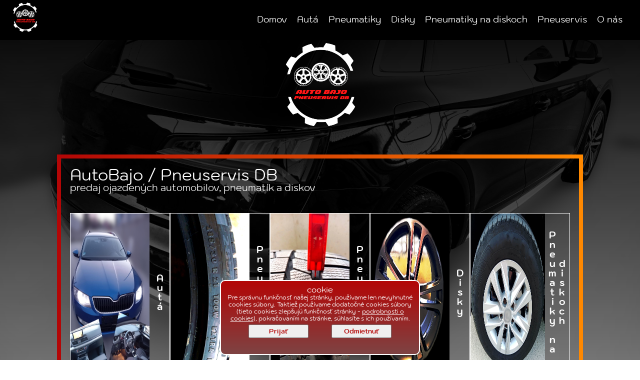

--- FILE ---
content_type: text/html; charset=UTF-8
request_url: https://autobajo.sk/index.php?q=&fromp=&fromy=&sortby=date&desc=true
body_size: 1100
content:
<!DOCTYPE html>
<html lang="sk">
<head>
    <meta charset="UTF-8">
    <meta name="viewport" content="width=device-width, initial-scale=1.0">
    <title>AutoBajo</title>

    <link rel="icon" type="image/x-icon" href="./img/favicon.ico">

    <link rel="stylesheet" href="./css/general.css">
    <link rel="stylesheet" href="./css/index.css">
    <link rel="stylesheet" href="./css/header.css">
    <link rel="stylesheet" href="./css/footer.css">
    <link rel="stylesheet" href="./query/global-header-query.css">
    <link rel="stylesheet" href="./query/index-query.css">

</head>
<body>

    <!-- <div class="loader">
        <div class="loader-animation"></div>
    </div> -->

<div class="cookies">
    <div class="cookies-bar">

        <span class="cookies-text">cookie</span>
        <p>Pre správnu funkčnosť našej stránky, používame len nevyhnutné cookies súbory. Taktiež používame dodatočné cookies súbory (tieto cookies zlepšujú funkčnosť stránky - <a href="./cookies.php" target="_blank" rel="noopener noreferrer">podrobnosti o cookies</a>), pokračovaním na stránke, súhlasíte s ich používaním.</p>

        
        <div class=cookies-btns>
        <button class="cook-btn accept">Prijať</button>
        <button class="cook-btn reject">Odmietnuť</button>
    </div>

    </div>

</div>

<header>
    <div class="logo">
        <a href="./">
            <img src="./img/autobajo-logo-transparent.png" alt="">
        </a>
    </div>

    <nav>

        <ul id="main-menu">

            <li><a href="./">Domov</a></li>
            <li><a href="./glob-car-advertisement">Autá</a></li>
            <li><a href="./glob-tire-advertisement">Pneumatiky</a></li>
            <li><a href="./glob-wheel-advertisement">Disky</a></li>
            <li><a href="./glob-tire-wheel-advertisement">Pneumatiky na diskoch</a></li>
            <li><a href="./global-tires-service">Pneuservis</a></li>
            <li><a href="./about-us">O nás</a></li>
            
            

        </ul>

        
    </nav>

    <div class="menu-icon">
        <!-- burger menu -->
        <span class="material-symbols-outlined current-menu-icon">menu</span>    
    </div>

</header>
    <main>
        <img class="comp-logo" src="./img/autobajo-logo-transparent.png" alt="">
        <div class="menu-border-animation">
            <!-- <div class="comp-logo">
                img src="./img/autobajo-logo-transparent.png" alt="">
            </div> -->
            
            <h1>AutoBajo / Pneuservis DB</h1>
            <p>predaj  ojazdených automobilov, pneumatík a diskov</p>

            <section class="div-menu">
                
            <a class="menu-part" href="./glob-car-advertisement">
                    <article class="div-menu-part part-cars">
                        <img class="div-menu-images" src="./img/cars.jpg" alt="">
                        <span class="cars advert-text">Autá</span>
                    </article>
                </a>

                <a class="menu-part" href="./glob-tire-advertisement">
                    <article class="div-menu-part part-tires">
                        <img class="div-menu-images" src="./img/tires.jpg" alt="">
                        <span class="tires advert-text">Pneumatiky</span>
                    </article>
                </a>

                <a class="menu-part part-hide" href="./global-tires-service">
                    <article class="div-menu-part part-servis">
                        <img class="div-menu-images" src="./img/servis.jpg" alt="">
                        <span class="servis advert-text">Pneuservis</span>
                    </article>
                </a>

                <a class="menu-part" href="./glob-wheel-advertisement">
                    <article class="div-menu-part part-rimes">
                        <img class="div-menu-images" src="./img/rim.jpg" alt="">
                        <span class="rimes advert-text">Disky</span>
                    </article>
                </a>

            
                <a class="menu-part" href="./glob-tire-wheel-advertisement">
                    <article class="div-menu-part part-tires-wheels">
                        <img class="div-menu-images-last" src="./img/tires-wheels.jpg" alt="">
                        <span class="tires-wheels advert-text">Pneumatiky na diskoch</span>
                    </article>
                </a>
                
            </section>
        </div>
    </main>

    <footer>
    
    <p>AutoBajo - Vytvorilo štúdio JH 2024  - 2026</p>

</footer>    <script src="./js/header.js"></script>
    <!-- <script src="./js/loading.js"></script>  -->
    <script src="./js/check-cookie.js"></script>
</body>
</html>


--- FILE ---
content_type: text/css
request_url: https://autobajo.sk/css/general.css
body_size: 621
content:
/* fonts */
@font-face {
    font-family: "Kodchasan";
    font-weight: 400;
    src: url('./import/fonts/kodchasan-regular-webfont.woff2') format('woff2'),
         url('./import/fonts/kodchasan-regular-webfont.woff') format('woff');
}

@font-face {
    font-family: "Kodchasan";
    font-weight: 300;
    src: url('./import/fonts/kodchasan-light-webfont.woff2') format('woff2'),
         url('./import/fonts/kodchasan-light-webfont.woff') format('woff');
}

@font-face {
    font-family: "Kodchasan";
    font-weight: 700;
    src: url('./import/fonts/kodchasan-bold-webfont.woff2') format('woff2'),
         url('./import/fonts/kodchasan-bold-webfont.woff') format('woff');
}

@font-face {
    font-family: "Kodchasan";
    font-weight: 500;
    src: url('./import/fonts/kodchasan-medium-webfont.woff2') format('woff2'),
         url('./import/fonts/kodchasan-medium-webfont.woff') format('woff');
}

/* fonts */




/* symbols-icons */

/* fallback */
@font-face {
    font-family: 'Material Symbols Outlined';
    font-style: normal;
    font-weight: 400;
    src: url('./import/icons/symbol-icon-outlined.woff2') format('woff2');
  }
  
.material-symbols-outlined {
font-family: 'Material Symbols Outlined';
font-weight: normal;
font-style: normal;
font-size: 24px;
line-height: 1;
letter-spacing: normal;
text-transform: none;
display: inline-block;
white-space: nowrap;
word-wrap: normal;
direction: ltr;
font-feature-settings: 'liga';
-webkit-font-feature-settings: 'liga';
-webkit-font-smoothing: antialiased;
}

/* symbols-icons */

* {
    margin: 0;
    padding: 0;
    box-sizing: border-box;
    font-family: "Kodchasan", sans-serif;
    font-weight: 400;
    font-style: normal;
}

input:focus {
    outline: none;
}

/* loader animation */

.loader {
    position: fixed;
    width: 100vw;
    height: 100vh;
    top: 0;
    left: 0;
    background: black;
    display: flex;
    flex-direction: column;
    align-items: center;
    justify-content: center;
    z-index: 99999;
}

.loader-animation {
    width: 50px;
    height: 50px;
    border: 10px solid #a09696;
    border-top: 10px solid #b30606;
    border-radius: 50%;
    animation: rounded 1s ease-out infinite;
}


@keyframes rounded {
    0% {
        transform: rotate(0deg);
    }


    100% {
        transform: rotate(360deg);
    }

}
/* loader animation */

/* cookies */

.cookies-content {
    justify-content: flex-start;
    background-color: #b30606;
}

.cookies {
    width: 100vw;
    height: 100vh;
    bottom: 10px;
    left: 0;
    display: flex;
    flex-direction: column;
    align-items: center;
    justify-content: flex-end;
    background-color: transparent;
    position: fixed;
    z-index: 10000;
    color: #fff;
    text-align: center;
}

.cookies-bar {
    width: 100%;
    max-width: 400px;
    min-width: 200px;
    min-height: 150px;
    background: linear-gradient(#b30606, #7e4343);;
    border: 2px solid #fff;
    z-index: 999;
    border-radius: 10px;
    padding: 10px;
}

.cookies-bar > p, .cookies-bar p > a {
    font-size: 12px;
    color: #fff;
}

.cookies-btns {
    margin-top: 5px;
    display: flex;
    justify-content: space-evenly;
    flex-wrap: wrap;
}

.cook-btn {
    width: 120px;
    padding: 4px 8px;
    color: #b30606;
    font-weight: bold;
    cursor: pointer;
}


@media (max-width: 640px) {

    
    
}
/* cookies */


--- FILE ---
content_type: text/css
request_url: https://autobajo.sk/css/index.css
body_size: 672
content:
main {
    min-height: 100vh;
    background: linear-gradient(black, rgba(0, 0, 0, 0.507)),
                url(../img/background-photo.jpg);
    background-repeat: no-repeat;
    background-size: cover;
    background-position: center;
    background-attachment: fixed;
    display: flex;
    flex-direction: column;
    align-items: center;
    justify-content: center;
    flex-wrap: wrap;
    padding: 10px;
}

.menu-border-animation {
    /* position: relative; */
    border: 8px solid transparent;
            
    border-image: linear-gradient(to right, #b30606, rgb(255, 136, 0));
    border-image-slice: 1;
    padding: 18px;
}

/* .comp-logo {
    position: absolute;
    width: 100px;
    height: 100px;
    top: 5px;
    right:0px;
} */

/* .comp-logo img {
    width: 100%;
    height: 100%;
    object-fit: cover;
} */

.comp-logo {
    width: 200px;
    height: 200px;
    animation: logoMoving 3s alternate infinite linear;
}

main h1, main p {
    color: #fff;
    
}
main h1 {
    color: #fff;
    font-size: clamp(1em, 5vw, 2em);
}

main p {
    margin-bottom: 40px;
    font-size: clamp(0.75em, 2.8vw, 1.17em);
}

.div-menu {  
    width: 100%;
    max-width: 1280px;
    display: flex;
    flex-direction: row;
    align-items: center;
    flex-wrap: wrap;
    justify-content: space-evenly;
    gap: 20px;
}

.menu-part {
    text-decoration: none;
    color: #fff;
    width: 200px;
}

.div-menu-part {
    width: 100%;
    height: 320px;
    display: flex;
    align-items: center;
    justify-content: flex-start;
    border: 1px solid #fff;
    color: #fff;
    transition: 0.5s all linear;
}
.div-menu-images {
    width: 80%;
    height: 100%;
    cursor: pointer;
}
.div-menu-images-last {
    width: 75%;
    height: 100%;
    cursor: pointer;
}
.advert-text { 
    width: 15%;
    height: 100%;
    text-orientation: upright;
    writing-mode: vertical-rl;
    cursor: pointer;
    font-weight: bold;
    font-size: clamp(1em, 1.5vw, 1.3em);
    text-align: center;
}

.div-menu-part:hover {
    color: #b30606;
    scale: 1.05;
}

.tires-wheels { 
        
    text-orientation: upright;
    writing-mode: vertical-lr;
    width: 25%;
    display: flex;
    flex-direction: column;
    justify-content: center;
    align-items: center;
    
}


.part-cars {
    animation: fromLeft 2s linear;
}
.part-tires {
    animation: fromTop 2s linear;
}
.part-rimes {
    animation: fromBottom 2s linear;
}
.part-servis {
    animation: toDiscover 2s linear;
}
.part-tires-wheels {
    animation: fromRight 2s linear;
}


@keyframes fromLeft {
    0% {
        transform: translateX(-300px);
    }

    50% {
        transform: translateX(0px);
    }


    100% {
        transform: translateX(0px);
    }

}
@keyframes fromTop {
    0% {
        transform: translateY(-300px);
    }

    50% {
        transform: translateX(0px);
    }


    100% {
        transform: translateY(0px);
    }

}
@keyframes fromBottom {
    0% {
        transform: translateY(300px);
    }

    50% {
        transform: translateX(0px);
    }


    100% {
        transform: translateY(0px);
    }

}
@keyframes fromRight {
    0% {
        transform: translateX(300px);
    }

    50% {
        transform: translateX(0px);
    }

    100% {
        transform: translateX(0px);
    }

}


@keyframes toDiscover {
    0% {
        opacity: 0;
    }

    50% {
        opacity: 0;
    }

    100% {
        opacity: 1;
    }

}


@keyframes logoMoving {
    0% {
        transform: translateY(0px);
    }

    100% {
        transform: translateY(-35px);
    }

}


--- FILE ---
content_type: text/css
request_url: https://autobajo.sk/css/header.css
body_size: 84
content:
/**************
    Header
***************/

header {
    position: sticky;
    top: 0;
    width: 100%;
    display: flex;
    flex-direction: row;
    justify-content: space-between;
    align-items: center;
    height: 80px;
    background-color: black;
    z-index: 9999;
}

header .logo img {
    width: 70px;
    margin-left: 15px;
}

/* Navigation */

header nav {
    margin-right: 15px;
}

#main-menu{
    display: flex;
    flex-direction: row;
}

#main-menu li {
    list-style-type: none;
    margin-right: 20px;
    position: relative;
    color: white;
}

#main-menu li::before {
    content: '';
    position: absolute;
    width: 100%;;
    height: 2px;
    background-color: #b30606;
    bottom: -10px;
    transform: scale(0, 1);
    transition: 0.5s all linear;
}

#main-menu li:hover::before {
    transform: scale(1, 1);
}

#main-menu li a{
    color: white;
    text-decoration: none;
    font-size: 18px;
    display: block;
}

#main-menu li a:hover {
    color: #b30606;

}

/* Hamurger menu */
.menu-icon {
    display: none;
}








--- FILE ---
content_type: text/css
request_url: https://autobajo.sk/css/footer.css
body_size: -219
content:
footer {
    border-top: 1px solid white;
    height: 50px;
    text-align: center;
    background: black;
    color: white;

    display: flex;
    flex-direction: row;
    justify-content: center;
    align-items: center;
}

--- FILE ---
content_type: text/css
request_url: https://autobajo.sk/query/global-header-query.css
body_size: 21
content:
@media (max-width: 1014px) {

    
    header nav {
        display: none;
        position: absolute;
        top: 0px;
        width: 100%;
        height: 100%; 
        background: black;
        z-index: 1;
        position: fixed;
    }

    header nav #main-menu {
        display: flex;
        flex-direction: column;
        align-items: center;
        justify-content: space-around;
        min-height: 90vh;
        background: black;
    }

    .menu-icon {
        display: block;
        color: white;
        /* font-size: 23px; */
        margin-right: 20px;
        cursor: pointer;
        z-index: 1;
    }

    .logo {
        z-index: -1;
    }

}


@media (min-width: 1015px){
    header nav {
        /* important means more dominant than style what is marked ou/scratched */
        display: block !important;
    }
}

.current-menu-icon {
    font-size: 36px;
}

--- FILE ---
content_type: text/css
request_url: https://autobajo.sk/query/index-query.css
body_size: 166
content:
@media (max-width: 1170px) {

    main {
        display: flex;
        flex-direction: column;
        align-items: center;
        justify-content: flex-start;
        flex-wrap: wrap;
    }

    .menu-part {
        width: 28%;
    }
    .menu-part:nth-child(1), 
    .menu-part:nth-child(2) {
        width: 44.5%;
    }
    .div-menu-part {
        height: 250px;
        font-weight: bold;
    }

    .part-servis {
        animation: fromLeft 2s linear;
    }

    .comp-logo {
        width: 150px;
        height: 150px;
        animation: logoMovingQuery 3s alternate infinite linear;
    }
    
}


@media (max-width: 640px) {

    .menu-part {
        width: 80%;
    }

    .menu-part:nth-child(1), 
    .menu-part:nth-child(2) {
        width: 80%;
    }

    .div-menu-part {
        height: 240px;
        font-weight: bold;
    }

    .part-cars {
        animation: fromLeftmobile1 1.2s linear;
    }
    .part-tires {
        animation: fromLeftmobile2 1.6s linear;
    }
    .part-servis {
        animation: fromLeftmobile3 1.8s linear;
    }
    .part-rimes {
        animation: fromLeftmobile4 2.1s linear;
    }
    .part-tires-wheels {
        animation: fromLeftmobile5 2.4s linear;
    }

    /* .comp-logo {
        width: 70px;
        height: 70px;
        top: 10px; 
        right: 5px;
    } */

    .comp-logo {
        width: 100px;
        height: 100px;
        animation: logoMovingQuery 3s alternate infinite linear;
    }
    
}
@media (max-width: 350px) {

    .comp-logo {
        width: 50px;
        height: 50px;
        top: 10px; 
        right: 5px;
    }
    
}

@keyframes fromLeftmobile1 {
    0% {
        transform: translateX(-400px);
    }


    100% {
        transform: translateX(0px);
    }

}
@keyframes fromLeftmobile2 {
    0% {
        transform: translateX(-600px);
    }


    100% {
        transform: translateX(0px);
    }

}
@keyframes fromLeftmobile3 {
    0% {
        transform: translateX(-800px);
    }


    100% {
        transform: translateX(0px);
    }

}
@keyframes fromLeftmobile4 {
    0% {
        transform: translateX(-1000px);
    }


    100% {
        transform: translateX(0px);
    }

}
@keyframes fromLeftmobile5 {
    0% {
        transform: translateX(-1200px);
    }


    100% {
        transform: translateX(0px);
    }

}

@keyframes logoMovingQuery {
    0% {
        transform: translateY(12px);
    }

    100% {
        transform: translateY(-12px);
    }

}




--- FILE ---
content_type: application/javascript
request_url: https://autobajo.sk/js/header.js
body_size: -129
content:
const menuIcon = document.querySelector(".menu-icon")
const burger = document.querySelector(".material-symbols-outlined")
const navigation = document.querySelector("header nav")
const myBody = document.querySelector("body")


menuIcon.addEventListener('click', () => {
    if (burger.textContent === "menu"){
        burger.textContent = "close"
        myBody.style.overflowY = "hidden"
        navigation.style.display = "block"
    } else {
        burger.textContent = "menu"
        myBody.style.overflowY = "auto"
        navigation.style.display = "none"
    }
})

--- FILE ---
content_type: application/javascript
request_url: https://autobajo.sk/js/check-cookie.js
body_size: 255
content:
let accept = document.querySelector(".accept")
let reject = document.querySelector(".reject")

let cookies = document.querySelector(".cookies")

let googleMap = document.querySelector("iframe")
sectionWithoutMap = document.querySelector(".dashboard-menu")

accept.addEventListener("click", () => {

   let temp_id = "id" + Math.random().toString(16).slice(2)

   let expiredDate = new Date();
   let no_of_months = 1;
   expiredDate.setMonth(expiredDate.getMonth() + no_of_months)
   
   document.cookie = 'pneu=true; expires = ' + expiredDate.toUTCString()

   cookies.style.display = "none"
   
})


reject.addEventListener("click", () => {

   

   sessionStorage.setItem('reject_cookie', 'true')

   cookies.style.display = "none"

})


// accepted cookies
document.cookie.split(';').map(function(cookiestring) {
   cs = cookiestring.trim().split('=');
   if(cs.length === 2) {
      let moje = {'name' : cs[0], 'value' : cs[1]};
      if (moje.name === "pneu"){
         if(moje.value === "true"){
            cookies.style.display = "none"
         }
      }
  } 
})

// rejected cookies
let rejectedCookies = sessionStorage.getItem('reject_cookie')


if (rejectedCookies){
   cookies.style.display = "none"
   if (googleMap != null){
      // rejected cookies remove google map
      googleMap.remove()
      sectionWithoutMap.style.justifyContent = "center"
   }
   
} 



